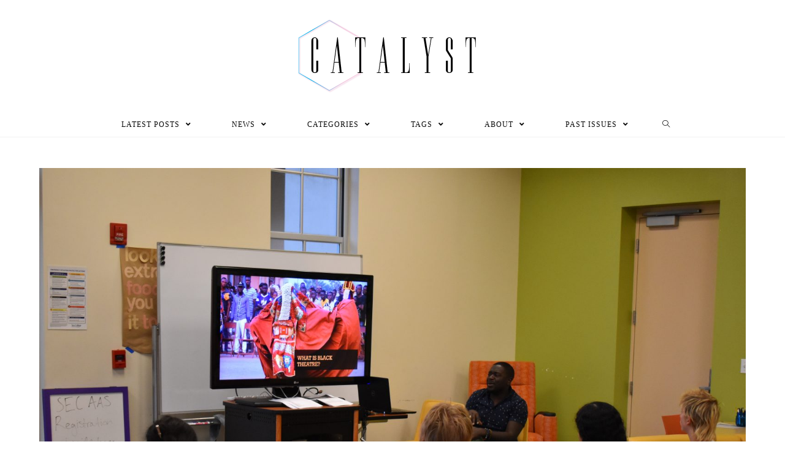

--- FILE ---
content_type: text/css
request_url: https://ncfcatalyst.com/wp-content/plugins/featured-post-creative/assets/css/wpfp-public.css?ver=1.2
body_size: 8995
content:
.wpfp-featured-post *{outline: none !important;}
.wpfpcolumn, .wpfpcolumns {-webkit-box-sizing: border-box; -moz-box-sizing: border-box;box-sizing: border-box;}
.wpfp-link-overlay {position: absolute;height: 100%;width: 100%;top: 0px;left: 0px; z-index: 1;}
.wpfp-date span {font-style:italic; font-size:12px;}
.wpfp-overlay {position:relative}
.wpfp-overlay a {color:#fff;}
.wpfp-image-bg img { max-width:100% ;  height: auto;}
.wpfp-date{line-height: normal !important;padding: 5px 5px 5px 0; display: inline-block; text-transform: capitalize;color: #666;font-size: 12px; color: #fff;}
.wpfp-categories {padding: 4px 0px;display: inline-block;text-transform: capitalize;color: #666;position: relative; z-index: 9;}
.wpfp-categories a {text-decoration: none ; font-size:10px;text-transform: capitalize;padding: 2px 8px;color: #fff !important;line-height: normal;display: inline-block; margin: 1px 0; -webkit-transition: all 0.5s ease 0s;-moz-transition: all 0.5s ease 0s;-ms-transition: all 0.5s ease 0s;-o-transition: all 0.5s ease 0s;transition: all 0.5s ease 0s;}
.wpfp-bottom-content .wpfp-categories a:hover, .wpfp-bottom-content .wpfp-categories a:focus, .featured-grid .featured-categories a:hover, .featured-grid .featured-categories a:focus {background: #000 !important; color: #fff !important;}
.wpfp-categories a:nth-child(4n+1) , .featured-categories a:nth-child(4n+1) {background: #fb4c35 !important;border-color: #fb4c35 !important;}
.wpfp-categories a:nth-child(4n+2) , .featured-categories a:nth-child(4n+2) {background: #5E35B1 !important;border-color: #5E35B1 !important;}
.wpfp-categories a:nth-child(4n+3) , .featured-categories a:nth-child(4n+3) {background: #F57C00 !important;border-color: #F57C00 !important;}
.wpfp-categories a:nth-child(4n+4) , .featured-categories a:nth-child(4n+4) {background: #00796B !important;border-color: #00796B !important;}
.wpfp-clearfix:before, .wpfp-clearfix:after {content: "";display: table;}
.wpfp-clearfix::after {clear: both;}
.wpfp-medium-3.wpfp-medium-right {padding: 0 0 5px 5px;}
.wpfp-medium-6.wpfp-medium-left {padding:0 0 5px 0px;}
.wpfp-grid-content, .wpfp-image-bg{height: 100%;}

/******************Block Design-1 ********************/

.wpfp-featured-post.design-1 .wpfp-image-bg {background: #f1f1f1;-webkit-transition: all 0.5s ease 0s;-moz-transition: all 0.5s ease 0s;-ms-transition: all 0.5s ease 0s;-o-transition: all 0.5s ease 0s;transition: all 0.5s ease 0s;}
.wpfp-featured-post.design-1 .wpfp-image-bg img {height: 100%;width: 100% !important;object-fit: cover;object-position: top center; border-radius: 0;}
.wpfp-featured-post.design-1 .wpfp-categories a {margin: 2px 0; color: #fff !important; text-decoration: none !important; -webkit-box-shadow: 0px 0px 7px 0px rgba(0,0,0,0.5);-moz-box-shadow: 0px 0px 7px 0px rgba(0,0,0,0.5);box-shadow: 0px 0px 7px 0px rgba(0,0,0,0.5);}
.wpfp-featured-post.design-1 .wpfp-title {line-height: normal;}
.wpfp-featured-post.design-1 .wpfp-title a {font-size: 14px; line-height: normal; text-decoration: none; text-transform: capitalize; color:#fff; font-weight: bold;}
.wpfp-featured-post.design-1 .wpfp-grid-content {padding-bottom: 0;}
.wpfp-featured-post.design-1 .wpfp-bottom-content {position: absolute;bottom: 0px;padding: 15px;left: 0;text-align: left;right: 0;
background: -moz-linear-gradient(to bottom,#0000 0, #0006 50%, #000000b3 100%);
background: -ms-linear-gradient(to bottom,rgba(0,0,0,0) 0, rgba(0,0,0,0.4) 50%, rgba(0,0,0,.7) 100%);
background: -o-linear-gradient(to bottom,rgba(0,0,0,0) 0, rgba(0,0,0,0.4) 50%, rgba(0,0,0,.7) 100%);
background: -webkit-linear-gradient(to bottom,rgba(0,0,0,0) 0, rgba(0,0,0,0.4) 50%, rgba(0,0,0,.7) 100%);
background: -webkit-gradient(linear, center top, center bottom, from(rgba(0,0,0,0)), to(rgba(0,0,0,0.7)));
background: linear-gradient(to bottom,#0000 0, #0006 50%, #000000b3 100%);}

.wpfp-featured-post.design-1 .wpfp-overlay {overflow: hidden; height: 100%;}
.wpfp-featured-post.design-1 .wpfp-link-overlay:hover + .wpfp-grid-content .wpfp-image-bg {-webkit-transform: scale(1.2);-moz-transform: scale(1.2);-ms-transform: scale(1.2);-o-transform: scale(1.2);transform: scale(1.2);-webkit-transition: all 0.5s ease 0s;-moz-transition: all 0.5s ease 0s;-ms-transition: all 0.5s ease 0s;-o-transition: all 0.5s ease 0s;transition: all 0.5s ease 0s;}

/******************Grid Design-1********************/
.wpfp-featured-post-grid{clear:both; margin:0 -15px;} 
.wpfp-featured-post-grid .wpfpcolumns{margin-bottom:30px;}
.wpfp-featured-post-grid.design-1 .wpfp-image-bg {background: #f1f1f1;-webkit-transition: all 0.5s ease 0s;-moz-transition: all 0.5s ease 0s;-ms-transition: all 0.5s ease 0s;-o-transition: all 0.5s ease 0s;transition: all 0.5s ease 0s;}
.wpfp-featured-post-grid.design-1 .wpfp-image-bg img {height: 100%;width: 100% !important;object-fit: cover;object-position: top center; border-radius: 0;}
.wpfp-featured-post-grid.design-1 .wpfp-categories a {margin: 2px 0; color: #fff !important; text-decoration: none !important; -webkit-box-shadow: 0px 0px 7px 0px rgba(0,0,0,0.5);-moz-box-shadow: 0px 0px 7px 0px rgba(0,0,0,0.5);box-shadow: 0px 0px 7px 0px rgba(0,0,0,0.5);}
.wpfp-featured-post-grid.design-1 .wpfp-title {line-height: normal;}
.wpfp-featured-post-grid.design-1 .wpfp-title a {font-size: 14px; line-height: normal; text-decoration: none; text-transform: capitalize; color:#fff; font-weight: bold;}
.wpfp-featured-post-grid.design-1 .wpfp-grid-content {padding-bottom: 0;}
.wpfp-featured-post-grid.design-1 .wpfp-bottom-content {position: absolute;bottom: 0px;padding: 15px;left: 0;text-align: left;right: 0;
background: -moz-linear-gradient(to bottom,#0000 0, #0006 50%, #000000b3 100%);
background: -ms-linear-gradient(to bottom,rgba(0,0,0,0) 0, rgba(0,0,0,0.4) 50%, rgba(0,0,0,.7) 100%);
background: -o-linear-gradient(to bottom,rgba(0,0,0,0) 0, rgba(0,0,0,0.4) 50%, rgba(0,0,0,.7) 100%);
background: -webkit-linear-gradient(to bottom,rgba(0,0,0,0) 0, rgba(0,0,0,0.4) 50%, rgba(0,0,0,.7) 100%);
background: -webkit-gradient(linear, center top, center bottom, from(rgba(0,0,0,0)), to(rgba(0,0,0,0.7)));
background: linear-gradient(to bottom,#0000 0, #0006 50%, #000000b3 100%);}

.wpfp-featured-post-grid.design-1 .wpfp-overlay {overflow: hidden; height: 100%;}
.wpfp-featured-post-grid.design-1 .wpfp-link-overlay:hover + .wpfp-grid-content .wpfp-image-bg {-webkit-transform: scale(1.2);-moz-transform: scale(1.2);-ms-transform: scale(1.2);-o-transform: scale(1.2);transform: scale(1.2);-webkit-transition: all 0.5s ease 0s;-moz-transition: all 0.5s ease 0s;-ms-transition: all 0.5s ease 0s;-o-transition: all 0.5s ease 0s;transition: all 0.5s ease 0s;}

/************** Widget ************************/
.wpfp-widget .featured-image-bg {background: #f1f1f1 ; line-height: 0;overflow: hidden; position: relative;width: 100%;}
.wpfp-widget .featured-grid {position: relative;padding: 0;margin-bottom: 15px; text-align:left; border-bottom:1px solid #ddd; padding-bottom:15px;}
.wpfp-widget .featured-title{ margin-top:5px;}
.wpfp-widget .featured-title h4{margin:10px 0 !important;}
.wpfp-widget .featured-title a{line-height: normal; color:#444; text-decoration: none !important; }
.wpfp-widget .featured-title a:visited {color: #444;}
.wpfp-widget .featured-date {color: #666; margin-top:5px !important}
.wpfp-widget .featured-categories {margin:0;position: absolute;top: 0;padding: 0; left:0;}
.wpfp-widget .featured-categories a{text-decoration: none ; font-size:10px;text-transform: capitalize;padding: 2px 8px;color: #fff !important;line-height: normal;display: inline-block; margin: 0 0 3px 0; -webkit-transition: all 0.5s ease 0s;-moz-transition: all 0.5s ease 0s;-ms-transition: all 0.5s ease 0s;-o-transition: all 0.5s ease 0s;transition: all 0.5s ease 0s;}
.wpfp-widget .featured-grid:hover .featured-title a{text-decoration: underline;}
.wpfp-widget .featured-grid-content{margin:0px !important; padding:0px !important}
.wpfp-widget .featured-grid:last-child {border-bottom: 0px;}

/*****************Grid CSS*********************/
.wpfpcolumn, .wpfpcolumns {padding-left: 0.9375em; padding-right: 0.9375em; float: left; position: relative;}

@media only screen{
	.wpfpcolumn, .wpfpcolumns{ width:100%; }
}
@media only screen and (min-width: 40.0625em) {  
	.wpfpcolumn,
	.wpcolumns {position: relative;padding-left: 0.9375em;padding-right: 0.9375em;float: left;}
	.wpfp-medium-1 {width: 8.33333%;}
	.wpfp-medium-2 {width: 16.66667%;}
	.wpfp-medium-3 {width: 25%;}
	.wpfp-medium-4 {width: 33.33333%;}
	.wpfp-medium-5 {width: 41.66667%;}
	.wpfp-medium-6 {width: 50%;}
	.wpfp-medium-7 {width: 58.33333%;}
	.wpfp-medium-8 {width: 66.66667%;}
	.wpfp-medium-9 {width: 75%;}
	.wpfp-medium-10 {width: 83.33333%;}
	.wpfp-medium-11 {width: 91.66667%;}
	.wpfp-medium-12 {width: 100%;}
}
@media screen and (max-width: 800px) {
.wpfpcolumns {height: 250px !important; width: 100%;}
.wpfp-medium-3.wpfp-medium-right, .wpfp-medium-6.wpfp-medium-left {padding: 0 0 5px 0;}
}